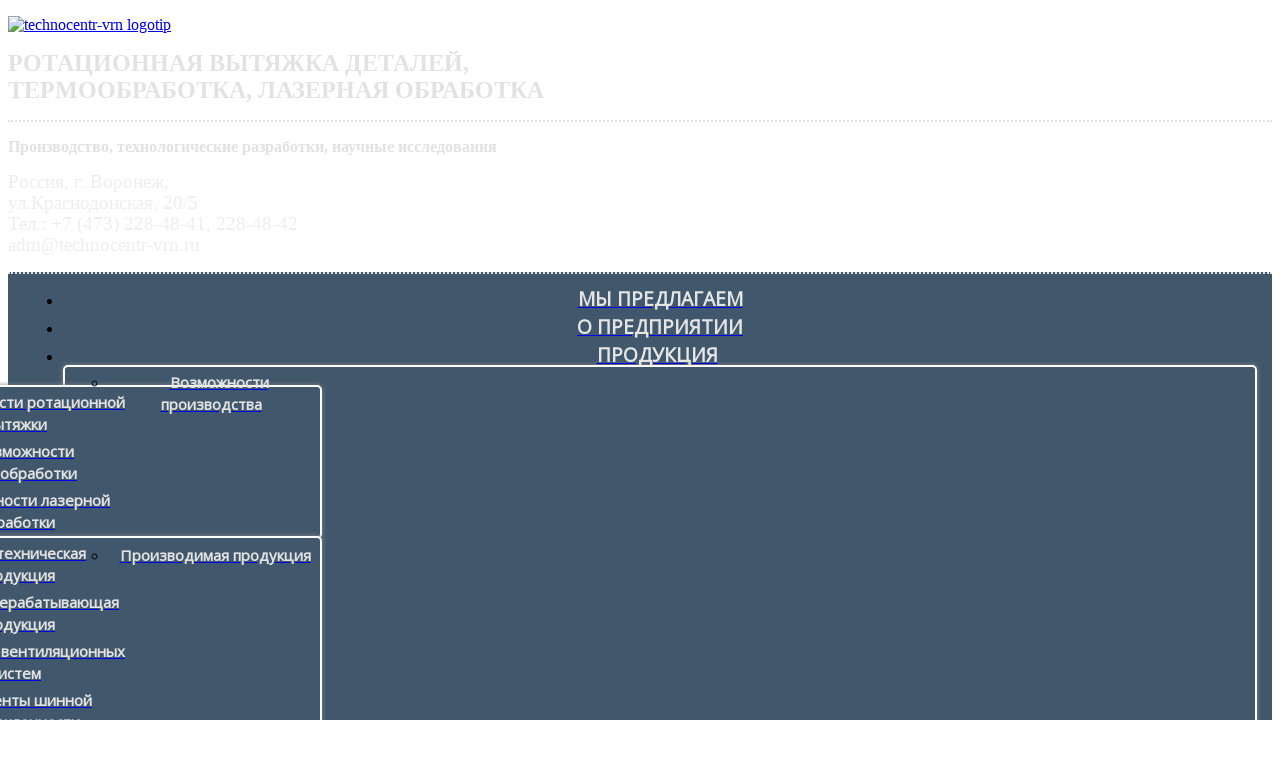

--- FILE ---
content_type: text/html; charset=utf-8
request_url: https://technocentr-vrn.ru/uslugi/lazerobrabotka-2/73-lazerobrabotka-1
body_size: 13704
content:

<!DOCTYPE html>
<html xmlns="https://www.w3.org/1999/xhtml" xml:lang="ru-ru" lang="ru-ru" dir="ltr" >
<head>
	<base href="https://technocentr-vrn.ru/uslugi/lazerobrabotka-2/73-lazerobrabotka-1" />
	<meta http-equiv="content-type" content="text/html; charset=utf-8" />
	<meta name="author" content="Super User" />
	<meta name="viewport" content="width=device-width, initial-scale=1.0" />
	<meta name="description" content="Научно-производственное предприятие «Технологический центр» г. Воронеж. Технологические разработки, научные исследования ротационной вытяжки деталей из сталей и цветных сплавов." />
	<meta name="generator" content="Joomla! - Open Source Content Management" />
	<title>Лазерная обработка</title>
	<link href="/templates/technocentr-vrn/favicon.ico" rel="shortcut icon" type="image/vnd.microsoft.icon" />
	<link href="/plugins/system/maximenuckmobile/themes/prototype/maximenuckmobile.css" rel="stylesheet" type="text/css" />
	<link href="/plugins/system/jce/css/content.css?aa754b1f19c7df490be4b958cf085e7c" rel="stylesheet" type="text/css" />
	<link href="/media/mod_pwebcontact/css/bootstrap.css" rel="stylesheet" type="text/css" />
	<link href="/media/mod_pwebcontact/css/icomoon.css" rel="stylesheet" type="text/css" />
	<link href="/media/mod_pwebcontact/css/layout.css" rel="stylesheet" type="text/css" />
	<link href="/media/mod_pwebcontact/css/animations.css" rel="stylesheet" type="text/css" />
	<link href="/media/mod_pwebcontact/css/uploader.css" rel="stylesheet" type="text/css" />
	<link href="/media/mod_pwebcontact/css/background/white.css" rel="stylesheet" type="text/css" />
	<link href="/media/mod_pwebcontact/css/form/blue.css" rel="stylesheet" type="text/css" />
	<link href="/media/mod_pwebcontact/css/toggler/blue.css" rel="stylesheet" type="text/css" />
	<link href="/modules/mod_pagescrollbuttons/libraries/styles/default.css" rel="stylesheet" type="text/css" />
	<link href="https://fonts.googleapis.com/css?family=Open+Sans" rel="stylesheet" type="text/css" />
	<link href="/modules/mod_maximenuck/themes/theme4/css/maximenuck.php?monid=menu-gl-verhn" rel="stylesheet" type="text/css" />
	<link href="/modules/mod_maximenuck/assets/maximenuresponsiveck.css" rel="stylesheet" type="text/css" />
	<style type="text/css">
.mobilebarmaximenuck { display: none; }
	@media only screen and (max-width:820px){
    #menu-gl-verhn { display: none !important; }
    .mobilebarmaximenuck { display: block; }
	.hidemenumobileck {display: none !important;}
    body { padding-top: 40px !important; } }#pwebcontact96{left:20px}#pwebcontact96_toggler{background-image:none;background-color:#892390;border-color:#892390;font-size:18px;width:164px;height:28px}#pwebcontact96_box,#pwebcontact96_form label,#pwebcontact96_form input,#pwebcontact96_form textarea,#pwebcontact96_form select,#pwebcontact96_form button,#pwebcontact96_form .btn{font-size:16px}#pwebcontact96_form .pweb-msg .pweb-success{color:#892390}#pwebcontact96_container a,#pwebcontact96_container a:hover,#pwebcontact96_container .pweb-button-close{color:#892390 !important}#pwebcontact96_form input.pweb-input,#pwebcontact96_form select,#pwebcontact96_form textarea{border-color:#892390}#pwebcontact96_form input.pweb-input:focus,#pwebcontact96_form select:focus,#pwebcontact96_form textarea:focus{border-color:#892390 !important}#pwebcontact96_form button,#pwebcontact96_form .btn{background-image:none;background-color:#892390;border-color:#892390}.pweb-bg-white.ui-effects-transfer.pweb-genie.pwebcontact96-genie{animation-duration:400ms;-o-animation-duration:400ms;-ms-animation-duration:400ms;-moz-animation-duration:400ms;-webkit-animation-duration:400ms}#pwebcontact96_box{margin-bottom:600px !important}#pwebcontact97{left:212px}#pwebcontact97_toggler{background-image:none;background-color:#892390;border-color:#892390;font-size:18px;width:110px;height:28px}#pwebcontact97_box,#pwebcontact97_form label,#pwebcontact97_form input,#pwebcontact97_form textarea,#pwebcontact97_form select,#pwebcontact97_form button,#pwebcontact97_form .btn{font-size:16px}#pwebcontact97_form .pweb-msg .pweb-success{color:#892390}#pwebcontact97_container a,#pwebcontact97_container a:hover,#pwebcontact97_container .pweb-button-close{color:#892390 !important}#pwebcontact97_form input.pweb-input,#pwebcontact97_form select,#pwebcontact97_form textarea{border-color:#892390}#pwebcontact97_form input.pweb-input:focus,#pwebcontact97_form select:focus,#pwebcontact97_form textarea:focus{border-color:#892390 !important}#pwebcontact97_form button,#pwebcontact97_form .btn{background-image:none;background-color:#892390;border-color:#892390}.pweb-bg-white.ui-effects-transfer.pweb-genie.pwebcontact97-genie{animation-duration:400ms;-o-animation-duration:400ms;-ms-animation-duration:400ms;-moz-animation-duration:400ms;-webkit-animation-duration:400ms}#pwebcontact97_box{margin-bottom:600px !important}			div.modpagescrollbtns.scrollbtnscontainer {
				position:fixed;
				text-decoration:none;
				background-size:100%;
				cursor:pointer;
				display:block;
				z-index:999999;
				min-width: 120px;
				min-height: 40px;
			}
		
			.modpagecrollbtns.gobottom {
				bottom:110px;
				left:20px;
				position:fixed;
				background-color:#999999;
				color:#ffffff;
			}
		
			.modpagecrollbtns.backtop {
				bottom:130px;
				left:20px;
				position:fixed;
				background-color:#999999;
				color:#ffffff;
			}div#menu-gl-verhn li > a, div#menu-gl-verhn li > span { font-family: 'Open Sans';}
div#menu-gl-verhn.maximenuckh ul.maximenuck div.maxidrop-main, div#menu-gl-verhn.maximenuckh ul.maximenuck li div.maxidrop-main { width: 260px; } 
div#menu-gl-verhn.maximenuckh ul.maximenuck div.floatck, div#menu-gl-verhn.maximenuckh ul.maximenuck li.maximenuck div.floatck { margin-top: -3px; } 
div#menu-gl-verhn.maximenuckh ul.maximenuck li.maximenuck div.floatck div.floatck { margin-left: -240px; } 
div#menu-gl-verhn.maximenuckh ul.maximenuck li.maximenuck div.floatck div.floatck { margin-top: -30px; } 
div#menu-gl-verhn.maximenuckh ul.maximenuck li.maximenuck.level1.parent > a:after, div#menu-gl-verhn.maximenuckh ul.maximenuck li.maximenuck.level1.parent > span.separator:after { border-top-color: #e5e5e5;color: #e5e5e5;display:block;position:absolute;margin-top: 0px;margin-right: 0px;} 
div#menu-gl-verhn.maximenuckh ul.maximenuck li.maximenuck.level1.parent:hover > a:after, div#menu-gl-verhn.maximenuckh ul.maximenuck li.maximenuck.level1.parent:hover > span.separator:after { border-top-color: #ffffff;color: #ffffff;} 
div#menu-gl-verhn.maximenuckh ul.maximenuck li.maximenuck.level1 li.maximenuck.parent > a:after, div#menu-gl-verhn.maximenuckh ul.maximenuck li.maximenuck.level1 li.maximenuck.parent > span.separator:after,
	div#menu-gl-verhn .maxipushdownck li.maximenuck.parent > a:after, div#menu-gl-verhn .maxipushdownck li.maximenuck.parent > span.separator:after { border-left-color: #E2E2E2;color: #E2E2E2;} 
div#menu-gl-verhn.maximenuckh ul.maximenuck li.maximenuck.level1 li.maximenuck.parent:hover > a:after, div#menu-gl-verhn.maximenuckh ul.maximenuck li.maximenuck.level1 li.maximenuck.parent:hover > span.separator:after,
	div#menu-gl-verhn .maxipushdownck li.maximenuck.parent:hover > a:after, div#menu-gl-verhn .maxipushdownck li.maximenuck.parent:hover > span.separator:after { border-color: transparent transparent transparent #41576C;color: #41576C;} 
div#menu-gl-verhn.maximenuckh ul.maximenuck { padding-top: 10px;padding-bottom: 10px;background: #41576C;background-color: #41576C;border-top: #e5e5e5 2px dotted ;text-align: center; } 
div#menu-gl-verhn.maximenuckh ul.maximenuck li.maximenuck.level1, div#menu-gl-verhn.maximenuckh ul.maximenuck li.maximenuck.level1.parent { margin-top: 1px;margin-right: 15px;margin-bottom: 1px;margin-left: 15px;-moz-border-radius: 3px 3px 3px 3px;-webkit-border-radius: 3px 3px 3px 3px;border-radius: 3px 3px 3px 3px; } 
div#menu-gl-verhn.maximenuckh ul.maximenuck li.maximenuck.level1 > a, div#menu-gl-verhn.maximenuckh ul.maximenuck li.maximenuck.level1 > span.separator { padding-top: 4px;padding-right: 12px;padding-bottom: 4px;padding-left: 12px; } 
div#menu-gl-verhn.maximenuckh ul.maximenuck li.maximenuck.level1 > a span.titreck, div#menu-gl-verhn.maximenuckh ul.maximenuck li.maximenuck.level1 > span.separator span.titreck { color: #e5e5e5;font-size: 1.2em;font-weight: bold;text-transform: uppercase; } 
div#menu-gl-verhn.maximenuckh ul.maximenuck li.maximenuck.level1:hover > a span.titreck, div#menu-gl-verhn.maximenuckh ul.maximenuck li.maximenuck.level1:hover > span.separator span.titreck { color: #ffffff; } 
div#menu-gl-verhn.maximenuckh ul.maximenuck li.maximenuck.level1.active { background: rgba(226,226,226,0.8);background-color: rgba(226,226,226,0.8);background-image: url("/modules/mod_maximenuck/assets/svggradient/menu-gl-verhnlevel1itemactivestyles-gradient.svg");background: -moz-linear-gradient(top,  rgba(226,226,226,0.8) 0%, rgba(65,87,108,0.8) 100%);background: -webkit-gradient(linear, left top, left bottom, color-stop(0%,rgba(226,226,226,0.8)), color-stop(100%,rgba(65,87,108,0.8))); background: -webkit-linear-gradient(top,  rgba(226,226,226,0.8) 0%,rgba(65,87,108,0.8) 100%);background: -o-linear-gradient(top,  rgba(226,226,226,0.8) 0%,rgba(65,87,108,0.8) 100%);background: -ms-linear-gradient(top,  rgba(226,226,226,0.8) 0%,rgba(65,87,108,0.8) 100%);background: linear-gradient(top,  rgba(226,226,226,0.8) 0%,rgba(65,87,108,0.8) 100%);  } 
div#menu-gl-verhn.maximenuckh ul.maximenuck li.maximenuck.level1.active > a, div#menu-gl-verhn.maximenuckh ul.maximenuck li.maximenuck.level1.active > span.separator {  } 
div#menu-gl-verhn.maximenuckh ul.maximenuck li.maximenuck.level1.active > a span.titreck, div#menu-gl-verhn.maximenuckh ul.maximenuck li.maximenuck.level1.active > span.separator span.titreck { color: #ffffff; } 
div#menu-gl-verhn.maximenuckh ul.maximenuck li.maximenuck.level1.parent {  } 
div#menu-gl-verhn.maximenuckh ul.maximenuck li.maximenuck.level1.parent > a, div#menu-gl-verhn.maximenuckh ul.maximenuck li.maximenuck.level1.parent > span.separator { padding-right: 18px; } 
div#menu-gl-verhn.maximenuckh ul.maximenuck li.maximenuck div.floatck, div#menu-gl-verhn.maximenuckh ul.maximenuck li.maximenuck div.floatck div.floatck,
div#menu-gl-verhn .maxipushdownck div.floatck { background: #41576C;background-color: #41576C;-moz-border-radius: 5px 5px 5px 5px;-webkit-border-radius: 5px 5px 5px 5px;border-radius: 5px 5px 5px 5px;-moz-box-shadow: 0px 0px 5px 0px #888888;-webkit-box-shadow: 0px 0px 5px 0px #888888;box-shadow: 0px 0px 5px 0px #888888;border-top: #FFFFFF 2px solid ;border-right: #FFFFFF 2px solid ;border-bottom: #FFFFFF 2px solid ;border-left: #FFFFFF 2px solid ; } 
div#menu-gl-verhn.maximenuckh ul.maximenuck li.maximenuck.level1 li.maximenuck:not(.headingck), div#menu-gl-verhn li.maximenuck.maximenuflatlistck:not(.level1):not(.headingck),
div#menu-gl-verhn .maxipushdownck li.maximenuck:not(.headingck) { margin-top: 3px;margin-right: 3px;margin-bottom: 3px;margin-left: 3px;-moz-border-radius: 4px 4px 4px 4px;-webkit-border-radius: 4px 4px 4px 4px;border-radius: 4px 4px 4px 4px;border-top: transparent 1px solid ;border-bottom: transparent 1px solid ; } 
div#menu-gl-verhn.maximenuckh ul.maximenuck li.maximenuck.level1 li.maximenuck:not(.headingck) > a, div#menu-gl-verhn li.maximenuck.maximenuflatlistck:not(.level1):not(.headingck) > a,
div#menu-gl-verhn .maxipushdownck li.maximenuck:not(.headingck) > a, ndiv#menu-gl-verhn.maximenuckh ul.maximenuck li.maximenuck.level1 li.maximenuck:not(.headingck) > span.separator, div#menu-gl-verhn li.maximenuck.maximenuflatlistck:not(.level1):not(.headingck) > span.separator,
div#menu-gl-verhn .maxipushdownck li.maximenuck:not(.headingck) > span.separator { padding-top: 4px;padding-right: 8px;padding-bottom: 4px;padding-left: 8px; } 
div#menu-gl-verhn.maximenuckh ul.maximenuck li.maximenuck.level1 li.maximenuck > a span.titreck, div#menu-gl-verhn.maximenuckh ul.maximenuck li.maximenuck.level1 li.maximenuck > span.separator span.titreck, div#menu-gl-verhn li.maximenuck.maximenuflatlistck:not(.level1) span.titreck,
div#menu-gl-verhn .maxipushdownck li.maximenuck > a span.titreck, div#menu-gl-verhn .maxipushdownck li.maximenuck > span.separator span.titreck { color: #E2E2E2;font-size: 15px;font-weight: bold; } 
div#menu-gl-verhn.maximenuckh ul.maximenuck li.maximenuck.level1 li.maximenuck > a span.descck, div#menu-gl-verhn.maximenuckh ul.maximenuck li.maximenuck.level1 li.maximenuck > span.separator span.descck, div#menu-gl-verhn li.maximenuck.maximenuflatlistck:not(.level1) span.descck,
div#menu-gl-verhn .maxipushdownck li.maximenuck > a span.descck, div#menu-gl-verhn .maxipushdownck li.maximenuck > span.separator span.descck { font-size: 10px; } 
div#menu-gl-verhn ul.maximenuck li.maximenuck.level1 li.maximenuck:not(.headingck):hover, div#menu-gl-verhn li.maximenuck.maximenuflatlistck:hover:not(.level1):not(.headingck):hover,
div#menu-gl-verhn .maxipushdownck li.maximenuck:not(.headingck):hover { background: #E2E2E2;background-color: #E2E2E2; } 
div#menu-gl-verhn ul.maximenuck li.maximenuck.level1 li.maximenuck:not(.headingck):hover > a, div#menu-gl-verhn li.maximenuck.maximenuflatlistck:hover:not(.level1):not(.headingck):hover > a,
div#menu-gl-verhn .maxipushdownck li.maximenuck:not(.headingck):hover > a, div#menu-gl-verhn ul.maximenuck li.maximenuck.level1 li.maximenuck:not(.headingck):hover > span.separator, div#menu-gl-verhn li.maximenuck.maximenuflatlistck:hover:not(.level1):not(.headingck):hover > span.separator,
div#menu-gl-verhn .maxipushdownck li.maximenuck:not(.headingck):hover > span.separator {  } 
div#menu-gl-verhn.maximenuckh ul.maximenuck li.maximenuck.level1 li.maximenuck:hover > a span.titreck, div#menu-gl-verhn.maximenuckh ul.maximenuck li.maximenuck.level1 li.maximenuck:hover > span.separator span.titreck, div#menu-gl-verhn li.maximenuck.maximenuflatlistck:hover:not(.level1) span.titreck,
div#menu-gl-verhn .maxipushdownck li.maximenuck:hover > a span.titreck, div#menu-gl-verhn .maxipushdownck li.maximenuck:hover > span.separator span.titreck { color: #41576C; } 
div#menu-gl-verhn.maximenuckh ul.maximenuck li.maximenuck.level1 li.maximenuck.active:not(.headingck),
	div#menu-gl-verhn .maxipushdownck li.maximenuck.active:not(.headingck) { background: #E2E2E2;background-color: #E2E2E2; } 
div#menu-gl-verhn.maximenuckh ul.maximenuck li.maximenuck.level1 li.maximenuck.active:not(.headingck) > a,
	div#menu-gl-verhn .maxipushdownck li.maximenuck.active:not(.headingck) > a, div#menu-gl-verhn.maximenuckh ul.maximenuck li.maximenuck.level1 li.maximenuck.active:not(.headingck) > span.separator,
	div#menu-gl-verhn .maxipushdownck li.maximenuck.active:not(.headingck) > span.separator {  } 
div#menu-gl-verhn.maximenuckh ul.maximenuck li.maximenuck.level1 li.maximenuck.active > a span.titreck, div#menu-gl-verhn.maximenuckh ul.maximenuck li.maximenuck.level1 li.maximenuck.active > span.separator span.titreck,
	div#menu-gl-verhn .maxipushdownck li.maximenuck.active > a span.titreck, div#menu-gl-verhn .maxipushdownck li.maximenuck.active > span.separator span.titreck { color: #41576C; } div#menu-gl-verhn.maximenufixed {
        position: fixed !important;
        left: 0 !important;
        top: 0 !important;
        right: 0 !important;
        z-index: 1000 !important;
		margin: 0 auto;
		width: 100%;
		
    }div#menu-gl-verhn.maximenufixed ul.maximenuck {
            top: 0 !important;
        }@media screen and (max-width: 820px) {div#menu-gl-verhn ul.maximenuck li.maximenuck.nomobileck, div#menu-gl-verhn .maxipushdownck ul.maximenuck2 li.maximenuck.nomobileck { display: none !important; }}@media screen and (min-width: 821px) {div#menu-gl-verhn ul.maximenuck li.maximenuck.nodesktopck, div#menu-gl-verhn .maxipushdownck ul.maximenuck2 li.maximenuck.nodesktopck { display: none !important; }}
	</style>
	<script type="application/json" class="joomla-script-options new">{"csrf.token":"37a6ad95d0765fdc1571dcf1dbf2f510","system.paths":{"root":"","base":""},"joomla.jtext":{"MOD_PWEBCONTACT_UPLOADING":"Uploading...","MOD_PWEBCONTACT_UPLOAD_ERR":"Upload error","MOD_PWEBCONTACT_UPLOAD_BYTES_ERR":"Uploaded bytes exceed file size","MOD_PWEBCONTACT_UPLOAD_LIMIT_ERR":"Maximum number of files exceeded","MOD_PWEBCONTACT_UPLOAD_TYPE_ERR":"File type not allowed","MOD_PWEBCONTACT_UPLOAD_SIZE_ERR":"File is too large","MOD_PWEBCONTACT_INIT":"Initializing form...","MOD_PWEBCONTACT_SENDING":"Sending...","MOD_PWEBCONTACT_SEND_ERR":"Wait a few seconds before sending next message","MOD_PWEBCONTACT_REQUEST_ERR":"Request error: ","MOD_PWEBCONTACT_COOKIES_ERR":"Enable cookies and refresh page to use this form"}}</script>
	<script src="/media/jui/js/jquery.min.js?89e1777e922705a83dfe82c9c5e65b66" type="text/javascript"></script>
	<script src="/media/jui/js/jquery-noconflict.js?89e1777e922705a83dfe82c9c5e65b66" type="text/javascript"></script>
	<script src="/media/jui/js/jquery-migrate.min.js?89e1777e922705a83dfe82c9c5e65b66" type="text/javascript"></script>
	<script src="/media/system/js/caption.js?89e1777e922705a83dfe82c9c5e65b66" type="text/javascript"></script>
	<script src="/media/jui/js/bootstrap.min.js?89e1777e922705a83dfe82c9c5e65b66" type="text/javascript"></script>
	<script src="/media/system/js/core.js?89e1777e922705a83dfe82c9c5e65b66" type="text/javascript"></script>
	<script src="/plugins/system/maximenuckmobile/assets/maximenuckmobile.js" type="text/javascript"></script>
	<script src="/media/jui/js/jquery.ui.core.min.js?89e1777e922705a83dfe82c9c5e65b66" type="text/javascript"></script>
	<script src="/media/mod_pwebcontact/js/jquery.fileupload-bundle.min.js" type="text/javascript"></script>
	<script src="/media/mod_pwebcontact/js/jquery.ui.effects.min.js" type="text/javascript"></script>
	<script src="/media/mod_pwebcontact/js/jquery.validate.min.js" type="text/javascript"></script>
	<script src="/media/mod_pwebcontact/js/jquery.pwebcontact.min.js" type="text/javascript"></script>
	<script src="https://www.google.com/recaptcha/api.js?hl=ru&render=explicit" type="text/javascript"></script>
	<script src="/modules/mod_pagescrollbuttons/libraries/jquery/jquery.noconflict.js" type="text/javascript"></script>
	<script src="/modules/mod_maximenuck/assets/maximenuck.js" type="text/javascript"></script>
	<script type="text/javascript">
jQuery(window).on('load',  function() {
				new JCaption('img.caption');
			});jQuery(document).ready(function($){
                    $('#menu-gl-verhn').MobileMaxiMenu({usemodules : 0,container : 'topfixed',showdesc : 0,showlogo : 1,useimages : 0,menuid : 'menu-gl-verhn',showmobilemenutext : 'custom',mobilemenutext : 'МЕНЮ ПРЕДПРИЯТИЯ',mobilebackbuttontext : 'Back',displaytype : 'flat',menubarbuttoncontent : '',topbarbuttoncontent : '',uriroot : '',displayeffect : 'topfixed',menuwidth : '300',openedonactiveitem : '0'});});jQuery(function($){ initTooltips(); $("body").on("subform-row-add", initTooltips); function initTooltips (event, container) { container = container || document;$(container).find(".hasTooltip").tooltip({"html": true,"container": "body"});} });jQuery(document).ready(function($){$(window).load(function(){var grecaptchaId=grecaptcha.render("pwebcontact96_captcha",{sitekey:"6LcPnAoTAAAAAELHJ46n697mYqOKzC_kyvhmmu5s",theme:"light","expired-callback":function(){pwebContact96.captchaExpired()}});$("#pwebcontact96_captcha").data("grecaptchaId",grecaptchaId)})});jQuery(function($) {
				// Manage scrolling by default for anchors
				$('a[href^=#]').on('click', function(){
					var anchorTarget = $(this).attr('href');
					var elementTarget = $(anchorTarget);
					if(elementTarget.length) {
						$('html, body').animate({
							scrollTop: elementTarget.offset().top
						}, 500);
					}
				});
		});			jQuery(function($) {
				// Long press timeout
				var longPressTimeout;
				
				// Long press interval
				var longPressInterval;
				
				// how many milliseconds is a long press?
			    var longpress = 300;
			    
			    // The increment value for the hold scrolling
			    var increment = 5;
			    
			    // holds the start time
			    var start;
	
			    $( ".modpagecrollbtns.gobottom, .modpagecrollbtns.backtop" ).on( 'mousedown touchstart', function( jqEvent ) {
			        start = new Date().getTime();
			        jqEvent.preventDefault();
			        jqEvent.stopPropagation();
			        
			        // Additional sign
			        if($(this).hasClass('backtop')) {
			        	increment = -Math.abs(increment);
			        } else {
			        	increment = Math.abs(increment);
			        }
			        
			        // Long press detected, interval auto scrolling
			        longPressTimeout = setTimeout(function(){
			        	longPressInterval = setInterval(function(){
			        		var currentScrollPosition = $(window).scrollTop();
			        		$(window).scrollTop(parseInt(currentScrollPosition + increment));
			        	}, 1);
			        }, longpress);
			    } );
	
			    $( ".modpagecrollbtns.gobottom, .modpagecrollbtns.backtop" ).on( 'mouseleave', function( e ) {
			        start = 0;
			    } );
	
			    $( ".modpagecrollbtns.gobottom, .modpagecrollbtns.backtop" ).on( 'mouseup touchend', function( jqEvent ) {
			      	jqEvent.preventDefault();
			        jqEvent.stopPropagation();
			        
			    	// If a short press is detected, go to end scrolling value for the page
			        if ( new Date().getTime() <= ( start + longpress )  ) {
			        	// Scroll to top
			        	if($(this).hasClass('backtop')) {
			        		$('html, body').animate({
			        			scrollTop: 0
			        		}, 500);
			        	} else {
			        		// Scroll to end
			        		$('html, body').animate({
			        			scrollTop: document.body.scrollHeight || document.documentElement.scrollHeight
			        		}, 500);
			        	}
			        }
			        
			        // Clear timeout if it has been started
		        	if(longPressTimeout) {
		        		clearTimeout(longPressTimeout);
		        	}
		        	
		        	// Clear interval if it has been started
		        	if(longPressInterval) {
		        		clearInterval(longPressInterval);
		        	}
			    });		
			});jQuery(document).ready(function(jQuery){jQuery('#menu-gl-verhn').DropdownMaxiMenu({fxtransition : 'linear',dureeIn : 0,dureeOut : 500,menuID : 'menu-gl-verhn',testoverflow : '0',orientation : 'horizontal',behavior : 'mouseover',opentype : 'open',fxdirection : 'normal',directionoffset1 : '30',directionoffset2 : '30',showactivesubitems : '0',ismobile : 0,menuposition : 'topfixed',effecttype : 'dropdown',topfixedeffect : '0',topfixedoffset : '',clickclose : '0',fxduration : 500});});
	</script>

		<meta name="viewport" content="width=device-width, initial-scale=1.0" />
		<link rel="preconnect" href="https://fonts.gstatic.com">
		<link href='https://fonts.googleapis.com/css2?family=Open+Sans&display=swap' rel='stylesheet' type='text/css'>
	<link href='https://fonts.googleapis.com/css2?family=Source+Sans+Pro&display=swap' rel='stylesheet' type='text/css'>
	<link href='https://fonts.googleapis.com/css2?family=Fira+Sans+Condensed&display=swap' rel='stylesheet' type='text/css'>
	<link href='https://fonts.googleapis.com/css2?family=Fira+Sans&display=swap' rel='stylesheet' type='text/css'>
	<link href='https://fonts.googleapis.com/css2?family=Cuprum&display=swap' rel='stylesheet' type='text/css'>
	<link href='https://fonts.googleapis.com/css2?family=Open+Sans&display=swap' rel='stylesheet' type='text/css'>
	<link href='https://fonts.googleapis.com/css2?family=Source+Sans+Pro&display=swap' rel='stylesheet' type='text/css'>
	<link href='https://fonts.googleapis.com/css2?family=Fira+Sans+Condensed&display=swap' rel='stylesheet' type='text/css'>
	<link href='https://fonts.googleapis.com/css2?family=Fira+Sans&display=swap' rel='stylesheet' type='text/css'>
	<link href='https://fonts.googleapis.com/css2?family=Source+Sans+Pro&display=swap' rel='stylesheet' type='text/css'>
	<link href='https://fonts.googleapis.com/css2?family=Fira+Sans+Condensed&display=swap' rel='stylesheet' type='text/css'>
			<link rel="stylesheet" href="/templates/technocentr-vrn/css/default.css" type="text/css" />
		<link rel="stylesheet" href="/templates/technocentr-vrn/css/template.css?ver=691960" type="text/css" />
	
	<link rel="stylesheet" href="/templates/technocentr-vrn/css/mobile.css?ver=691960" type="text/css" />

<!--[if lte IE 7]>
<style type="text/css">
#block24 ul.menu > li,#block4 ul.menu > li,#block5 ul.menu > li,#block17 ul.menu > li {
	display: inline !important;
	zoom: 1;
}
</style>
<![endif]-->

	<!--[if lt IE 9]>
		<script src="/media/jui/js/html5.js"></script>
	<![endif]--> 
	<link rel="stylesheet" href="/templates/technocentr-vrn/css/custom.css?ver=691960" type="text/css" />
</head>
<body class="com_content -body view-article no-layout no-task  itemid-179 pageid-73 ltr">
<div id="wrapper" class="tck-wrapper">
	<div class="inner  tck-container">

	

		<section id="row2"  class="tck-row">
		<div class="inner">
			<div class="flexiblecolumn " id="row2column1">
								<section id="blocks2"  class="tck-modules">
					<div class="inner n3">
															<div id="blocks2mod1" class="flexiblemodule ">
							<div class="inner " data-position="position-3">
													<div class="tck-module moduletable">
							<div class="tck-module-text">
					

<div class="custom"  >
	<p><a href="http://technocentr-vrn.ru"><img src="/images/oformlenie/technocentr-vrn_logotip.png" alt="technocentr-vrn logotip" width="950" height="180" style="margin-top: -15px;" /></a></p></div>
				</div>
		</div>
	
							</div>
						</div>
																		<div id="blocks2mod2" class="flexiblemodule ">
							<div class="inner " data-position="position-4">
													<div class="tck-module moduletable">
							<div class="tck-module-text">
					

<div class="custom"  >
	<p><span style="font-size: 18pt;"><strong><span style="color: #e2e2e2;">РОТАЦИОННАЯ ВЫТЯЖКА ДЕТАЛЕЙ, <br />ТЕРМООБРАБОТКА, ЛАЗЕРНАЯ ОБРАБОТКА</span></strong></span></p>
<div style="border-top-style: dotted; border-top-width: 2px; border-top-color: #e2e2e2;">
<p><strong><span style="color: #e2e2e2;">Производство, технологические разработки, научные исследования</span></strong></p>
</div></div>
				</div>
		</div>
	
							</div>
						</div>
																		<div id="blocks2mod3" class="flexiblemodule ">
							<div class="inner " data-position="position-5">
													<div class="tck-module moduletable">
							<div class="tck-module-text">
					

<div class="custom"  >
	<p style="color: #eeeeee; line-height: 1.3em;"><span style="font-size: 14pt;">Россия, г. Воронеж, <br />ул.Краснодонская, 20/5<br />Тел.: +7 (473) 228-48-41, 228-48-42<br />adm@technocentr-vrn.ru</span></p></div>
				</div>
		</div>
	
							</div>
						</div>
											</div>
				</section>
				
			</div>
		</div>
	</section>
	

		<section id="row11"  class="tck-row">
		<div class="inner">
			<div class="flexiblecolumn " id="row11column1">
								<nav id="block24">
					<div class="inner " data-position="position-31">
								<div class="tck-module moduletable">
							<div class="tck-module-text">
					
			<!--[if lte IE 7]>
			<link href="/modules/mod_maximenuck/themes/theme4/css/ie7.css" rel="stylesheet" type="text/css" />
			<![endif]--><!-- debut Maximenu CK, par cedric keiflin -->
	<div class="maximenuckh ltr" id="menu-gl-verhn" style="z-index:10;">
        <div class="maxiroundedleft"></div>
        <div class="maxiroundedcenter">
            <ul class=" maximenuck">
												<li data-level="1" class="maximenuck item101 first level1 " style="z-index : 12000;" ><a  data-hover="Мы предлагаем" class="maximenuck " href="/"><span class="titreck"  data-hover="Мы предлагаем">Мы предлагаем</span></a>
		</li><li data-level="1" class="maximenuck item108 level1 " style="z-index : 11999;" ><a  data-hover="О предприятии" class="maximenuck " href="/o-predpriyatii"><span class="titreck"  data-hover="О предприятии">О предприятии</span></a>
		</li><li data-level="1" class="maximenuck item114 parent level1 " style="z-index : 11998;" ><a  data-hover="Продукция" class="maximenuck " href="/produktsiya"><span class="titreck"  data-hover="Продукция">Продукция</span></a>
	<div class="floatck" style=""><div class="maxidrop-top"><div class="maxidrop-top2"></div></div><div class="maxidrop-main" style=""><div class="maxidrop-main2"><div class="maximenuck2 first " >
	<ul class="maximenuck2"><li data-level="2" class="maximenuck item161 first parent level2 " style="z-index : 11997;" ><a  data-hover="Возможности производства" class="maximenuck " href="/produktsiya/vozmozhnosti-proizvodstva"><span class="titreck"  data-hover="Возможности производства">Возможности производства</span></a>
	<div class="floatck" style=""><div class="maxidrop-top"><div class="maxidrop-top2"></div></div><div class="maxidrop-main" style=""><div class="maxidrop-main2"><div class="maximenuck2 first " >
	<ul class="maximenuck2"><li data-level="3" class="maximenuck item176 first level3 " style="z-index : 11996;" ><a  data-hover="Возможности ротационной вытяжки" class="maximenuck " href="/produktsiya/vozmozhnosti-proizvodstva/vozmozhnosti-rotatsionnoj-vytyazhki"><span class="titreck"  data-hover="Возможности ротационной вытяжки">Возможности ротационной вытяжки</span></a>
		</li><li data-level="3" class="maximenuck item177 level3 " style="z-index : 11995;" ><a  data-hover="Возможности термообработки" class="maximenuck " href="/produktsiya/vozmozhnosti-proizvodstva/vozmozhnosti-termoobrabotki"><span class="titreck"  data-hover="Возможности термообработки">Возможности термообработки</span></a>
		</li><li data-level="3" class="maximenuck item178 last level3 " style="z-index : 11994;" ><a  data-hover="Возможности лазерной обработки" class="maximenuck " href="/produktsiya/vozmozhnosti-proizvodstva/vozmozhnosti-lazer"><span class="titreck"  data-hover="Возможности лазерной обработки">Возможности лазерной обработки</span></a>
	</li>
	</ul>
	<div class="clr"></div></div><div class="clr"></div></div></div><div class="maxidrop-bottom"><div class="maxidrop-bottom2"></div></div></div>
	</li><li data-level="2" class="maximenuck item160 parent level2 " style="z-index : 11993;" ><a  data-hover="Производимая продукция" class="maximenuck " href="/produktsiya/proizvodimaya-produktsiya"><span class="titreck"  data-hover="Производимая продукция">Производимая продукция</span></a>
	<div class="floatck" style=""><div class="maxidrop-top"><div class="maxidrop-top2"></div></div><div class="maxidrop-main" style=""><div class="maxidrop-main2"><div class="maximenuck2 first " >
	<ul class="maximenuck2"><li data-level="3" class="maximenuck item115 first level3 " style="z-index : 11992;" ><a  data-hover="Авиатехническая продукция" class="maximenuck " href="/produktsiya/proizvodimaya-produktsiya/aviatekhnicheskaya"><span class="titreck"  data-hover="Авиатехническая продукция">Авиатехническая продукция</span></a>
		</li><li data-level="3" class="maximenuck item116 level3 " style="z-index : 11991;" ><a  data-hover="Пищеперерабатывающая продукция" class="maximenuck " href="/produktsiya/proizvodimaya-produktsiya/pishchepererabatyvayushchaya"><span class="titreck"  data-hover="Пищеперерабатывающая продукция">Пищеперерабатывающая продукция</span></a>
		</li><li data-level="3" class="maximenuck item121 level3 " style="z-index : 11990;" ><a  data-hover="Элементы вентиляционных систем" class="maximenuck " href="/produktsiya/proizvodimaya-produktsiya/ventilyatsionnye-sistemy"><span class="titreck"  data-hover="Элементы вентиляционных систем">Элементы вентиляционных систем</span></a>
		</li><li data-level="3" class="maximenuck item123 level3 " style="z-index : 11989;" ><a  data-hover="Элементы шинной промышленности" class="maximenuck " href="/produktsiya/proizvodimaya-produktsiya/shinnaya-promyshlennost"><span class="titreck"  data-hover="Элементы шинной промышленности">Элементы шинной промышленности</span></a>
		</li><li data-level="3" class="maximenuck item117 level3 " style="z-index : 11988;" ><a  data-hover="Транспортная продукция" class="maximenuck " href="/produktsiya/proizvodimaya-produktsiya/transportnaya"><span class="titreck"  data-hover="Транспортная продукция">Транспортная продукция</span></a>
		</li><li data-level="3" class="maximenuck item122 level3 " style="z-index : 11987;" ><a  data-hover="Декоративные костровые очаги" class="maximenuck " href="/produktsiya/proizvodimaya-produktsiya/dekorativnye-ochagi"><span class="titreck"  data-hover="Декоративные костровые очаги">Декоративные костровые очаги</span></a>
		</li><li data-level="3" class="maximenuck item164 level3 " style="z-index : 11986;" ><a  data-hover="Изделия различного назначения" class="maximenuck " href="/produktsiya/proizvodimaya-produktsiya/izdeliya-razlichnogo-naznacheniya"><span class="titreck"  data-hover="Изделия различного назначения">Изделия различного назначения</span></a>
		</li><li data-level="3" class="maximenuck item167 level3 " style="z-index : 11985;" ><a  data-hover="Ёмкостные изделия" class="maximenuck " href="/produktsiya/proizvodimaya-produktsiya/jomkosti"><span class="titreck"  data-hover="Ёмкостные изделия">Ёмкостные изделия</span></a>
		</li><li data-level="3" class="maximenuck item168 level3 " style="z-index : 11984;" ><a  data-hover="Конусообразные изделия" class="maximenuck " href="/produktsiya/proizvodimaya-produktsiya/jomkosti-2"><span class="titreck"  data-hover="Конусообразные изделия">Конусообразные изделия</span></a>
		</li><li data-level="3" class="maximenuck item169 level3 " style="z-index : 11983;" ><a  data-hover="Сферообразные изделия" class="maximenuck " href="/produktsiya/proizvodimaya-produktsiya/jomkosti-3"><span class="titreck"  data-hover="Сферообразные изделия">Сферообразные изделия</span></a>
		</li><li data-level="3" class="maximenuck item170 level3 " style="z-index : 11982;" ><a  data-hover="Цилиндрообразные изделия" class="maximenuck " href="/produktsiya/proizvodimaya-produktsiya/jomkosti-4"><span class="titreck"  data-hover="Цилиндрообразные изделия">Цилиндрообразные изделия</span></a>
		</li><li data-level="3" class="maximenuck item171 level3 " style="z-index : 11981;" ><a  data-hover="Ступенчатые изделия" class="maximenuck " href="/produktsiya/proizvodimaya-produktsiya/jomkosti-5"><span class="titreck"  data-hover="Ступенчатые изделия">Ступенчатые изделия</span></a>
		</li><li data-level="3" class="maximenuck item172 level3 " style="z-index : 11980;" ><a  data-hover="Тороидальное изделие" class="maximenuck " href="/produktsiya/proizvodimaya-produktsiya/jomkosti-6"><span class="titreck"  data-hover="Тороидальное изделие">Тороидальное изделие</span></a>
		</li><li data-level="3" class="maximenuck item173 last level3 " style="z-index : 11979;" ><a  data-hover="Сложнообразующие изделия" class="maximenuck " href="/produktsiya/proizvodimaya-produktsiya/jomkosti-7"><span class="titreck"  data-hover="Сложнообразующие изделия">Сложнообразующие изделия</span></a>
	</li>
	</ul>
	<div class="clr"></div></div><div class="clr"></div></div></div><div class="maxidrop-bottom"><div class="maxidrop-bottom2"></div></div></div>
	</li><li data-level="2" class="maximenuck item162 last level2 " style="z-index : 11978;" ><a  data-hover="Заказ изготовления новых видов продукции" class="maximenuck " href="/produktsiya/zakaz-izgotovleniya-novykh-vidov-produktsii"><span class="titreck"  data-hover="Заказ изготовления новых видов продукции">Заказ изготовления новых видов продукции</span></a>
	</li>
	</ul>
	<div class="clr"></div></div><div class="clr"></div></div></div><div class="maxidrop-bottom"><div class="maxidrop-bottom2"></div></div></div>
	</li><li data-level="1" class="maximenuck item146 active parent level1 " style="z-index : 11977;" ><a  data-hover="Услуги, разработка" class="maximenuck " href="/uslugi"><span class="titreck"  data-hover="Услуги, разработка">Услуги, разработка</span></a>
	<div class="floatck" style=""><div class="maxidrop-top"><div class="maxidrop-top2"></div></div><div class="maxidrop-main" style=""><div class="maxidrop-main2"><div class="maximenuck2 first " >
	<ul class="maximenuck2"><li data-level="2" class="maximenuck item147 first level2 " style="z-index : 11976;" ><a  data-hover="Разработка технологических процессов" class="maximenuck " href="/uslugi/razrabotka-tekhnologicheskikh-protsessov"><span class="titreck"  data-hover="Разработка технологических процессов">Разработка технологических процессов</span></a>
		</li><li data-level="2" class="maximenuck item148 level2 " style="z-index : 11975;" ><a  data-hover="Разработка специализированного программного обеспечения" class="maximenuck " href="/uslugi/razrabotka-spetsializirovannogo-programmnogo-obespecheniya"><span class="titreck"  data-hover="Разработка специализированного программного обеспечения">Разработка специализированного программного обеспечения</span></a>
		</li><li data-level="2" class="maximenuck item149 level2 " style="z-index : 11974;" ><a  data-hover="Проектные работы" class="maximenuck " href="/uslugi/proektnye-raboty"><span class="titreck"  data-hover="Проектные работы">Проектные работы</span></a>
		</li><li data-level="2" class="maximenuck item150 level2 " style="z-index : 11973;" ><a  data-hover="Научно-исследовательские работы" class="maximenuck " href="/uslugi/nauchno-issledovatelskie-raboty"><span class="titreck"  data-hover="Научно-исследовательские работы">Научно-исследовательские работы</span></a>
		</li><li data-level="2" class="maximenuck item151 level2 " style="z-index : 11972;" ><a  data-hover="Инжиниринговые услуги" class="maximenuck " href="/uslugi/inzhiniringovye-uslugi"><span class="titreck"  data-hover="Инжиниринговые услуги">Инжиниринговые услуги</span></a>
		</li><li data-level="2" class="maximenuck item152 level2 " style="z-index : 11971;" ><a  data-hover="Термическая обработка" class="maximenuck " href="/uslugi/podbor-i-postavka-oborudovaniya"><span class="titreck"  data-hover="Термическая обработка">Термическая обработка</span></a>
		</li><li data-level="2" class="maximenuck item179 current active level2 " style="z-index : 11970;" ><a  data-hover="Лазерная обработка" class="maximenuck " href="/uslugi/lazerobrabotka-2"><span class="titreck"  data-hover="Лазерная обработка">Лазерная обработка</span></a>
		</li><li data-level="2" class="maximenuck item180 last level2 " style="z-index : 11969;" ><a  data-hover="Подбор и поставка оборудования" class="maximenuck " href="/uslugi/podbor-oborudovaniya-1"><span class="titreck"  data-hover="Подбор и поставка оборудования">Подбор и поставка оборудования</span></a>
	</li>
	</ul>
	<div class="clr"></div></div><div class="clr"></div></div></div><div class="maxidrop-bottom"><div class="maxidrop-bottom2"></div></div></div>
	</li><li data-level="1" class="maximenuck item129 parent level1 " style="z-index : 11968;" ><a  data-hover="Справочник технолога" class="maximenuck " href="/spravochnik-tekhnologa"><span class="titreck"  data-hover="Справочник технолога">Справочник технолога</span></a>
	<div class="floatck" style=""><div class="maxidrop-top"><div class="maxidrop-top2"></div></div><div class="maxidrop-main" style=""><div class="maxidrop-main2"><div class="maximenuck2 first " >
	<ul class="maximenuck2"><li data-level="2" class="maximenuck item130 first level2 " style="z-index : 11967;" ><a  data-hover="История" class="maximenuck " href="/spravochnik-tekhnologa/istoriya"><span class="titreck"  data-hover="История">История</span></a>
		</li><li data-level="2" class="maximenuck item131 level2 " style="z-index : 11966;" ><a  data-hover="Технологии" class="maximenuck " href="/spravochnik-tekhnologa/tekhnologii"><span class="titreck"  data-hover="Технологии">Технологии</span></a>
		</li><li data-level="2" class="maximenuck item132 level2 " style="z-index : 11965;" ><a  data-hover="Стандарты" class="maximenuck " href="/spravochnik-tekhnologa/standarty"><span class="titreck"  data-hover="Стандарты">Стандарты</span></a>
		</li><li data-level="2" class="maximenuck item133 level2 " style="z-index : 11964;" ><a  data-hover="Материалы" class="maximenuck " href="/spravochnik-tekhnologa/materialy"><span class="titreck"  data-hover="Материалы">Материалы</span></a>
		</li><li data-level="2" class="maximenuck item134 level2 " style="z-index : 11963;" ><a  data-hover="Библиотека (ротационная вытяжка, прочность, пластичность)" class="maximenuck " href="/spravochnik-tekhnologa/biblioteka-rotatsionnaya-vytyazhka-prochnost-plastichnost"><span class="titreck"  data-hover="Библиотека (ротационная вытяжка, прочность, пластичность)">Библиотека (ротационная вытяжка, прочность, пластичность)</span></a>
		</li><li data-level="2" class="maximenuck item135 level2 " style="z-index : 11962;" ><a  data-hover="Список литературы по технологии ротационной вытяжки" class="maximenuck " href="/spravochnik-tekhnologa/spisok-literatury-po-tekhnologii-rotatsionnoj-vytyazhki"><span class="titreck"  data-hover="Список литературы по технологии ротационной вытяжки">Список литературы по технологии ротационной вытяжки</span></a>
		</li><li data-level="2" class="maximenuck item136 last level2 " style="z-index : 11961;" ><a  data-hover="Оборудование для ротационной вытяжки" class="maximenuck " href="/spravochnik-tekhnologa/oborudovanie-dlya-rotatsionnoj-vytyazhki"><span class="titreck"  data-hover="Оборудование для ротационной вытяжки">Оборудование для ротационной вытяжки</span></a>
	</li>
	</ul>
	<div class="clr"></div></div><div class="clr"></div></div></div><div class="maxidrop-bottom"><div class="maxidrop-bottom2"></div></div></div>
	</li><li data-level="1" class="maximenuck item137 last level1 " style="z-index : 11960;" ><a  data-hover="Контакты" class="maximenuck " href="/kontakty"><span class="titreck"  data-hover="Контакты">Контакты</span></a></li>            </ul>
        </div>
        <div class="maxiroundedright"></div>
        <div style="clear:both;"></div>
    </div>
    <!-- fin maximenuCK -->
				</div>
		</div>
	
					</div>
				</nav>
							</div>
		</div>
	</section>
	

	

		<section id="row4"  class="tck-row">
		<div class="inner">
			<div class="flexiblecolumn " id="row4column1">
								<nav id="block5">
					<div class="inner " data-position="position-9">
								<div class="tck-module moduletable">
							<div class="tck-module-text">
					<div aria-label="Breadcrumbs" role="navigation">
	<ul itemscope itemtype="https://schema.org/BreadcrumbList" class="breadcrumb">
					<li>
				Вы здесь: &#160;
			</li>
		
						<li itemprop="itemListElement" itemscope itemtype="https://schema.org/ListItem">
											<a itemprop="item" href="/" class="pathway"><span itemprop="name">Мы предлагаем</span></a>
					
											<span class="divider">
							//						</span>
										<meta itemprop="position" content="1">
				</li>
							<li itemprop="itemListElement" itemscope itemtype="https://schema.org/ListItem">
											<a itemprop="item" href="/uslugi" class="pathway"><span itemprop="name">Услуги, разработка</span></a>
					
											<span class="divider">
							//						</span>
										<meta itemprop="position" content="2">
				</li>
							<li itemprop="itemListElement" itemscope itemtype="https://schema.org/ListItem">
											<a itemprop="item" href="/uslugi/lazerobrabotka-2" class="pathway"><span itemprop="name">Лазерная обработка</span></a>
					
											<span class="divider">
							//						</span>
										<meta itemprop="position" content="3">
				</li>
							<li itemprop="itemListElement" itemscope itemtype="https://schema.org/ListItem" class="active">
					<span itemprop="name">
						Лазерная обработка					</span>
					<meta itemprop="position" content="4">
				</li>
				</ul>
</div>
				</div>
		</div>
	
					</div>
				</nav>
							</div>
		</div>
	</section>
	

	
	
	<div id="maincontent" class="maincontent noleft noright">
		<div class="inner clearfix">
						<div id="main" class="column main row-fluid">
				<div class="inner clearfix">
										<div id="maincenter" class="maincenter ">
						<div class="inner clearfix">
																									<div id="content" class="">
										<div class="inner clearfix">
											<div id="system-message-container">
	</div>

											<div class="tck-article item-page" itemscope itemtype="https://schema.org/Article">
	<meta itemprop="inLanguage" content="ru-RU" />
		<h1> ЛАЗЕРНАЯ ОБРАБОТКА </h1>
	
		
						
		
	
	
		
									<div itemprop="articleBody" class="tck-article-body">
		<div class="wf-columns wf-columns-stack-medium wf-columns-layout-3-1" data-wf-columns="1">
<div class="wf-column"><strong><a href="/index.php/o-predpriyatii">НПП «Технологический центр»</a>&nbsp;</strong>оказывает услуги по лазерной обработке сталей и цветных металлов.
<!-- START: Articles Anywhere --><div class="wf-columns wf-columns-stack-medium wf-columns-layout-2-1" data-wf-columns="1">
<div class="wf-column">
<p><strong>Лазерное оборудование (Oree Laser) НПП «Технологический центр» позволяет эффективно и надежно выполнять работы по резки, маркировки, пробивки отверстий в листовом металле различного типа (черная сталь, нержавеющая сталь, алюминий, оцинковка, латунь, титан и т.д.) с высокой точностью и качеством обработки по контуру.</strong> Фокусирующая оптическая система снабжена моторизованным приводом, что позволяет автоматически поддерживать положение фокуса режущей головы и обеспечивать высокое качество реза и прокола. Автоматическая система слежения за состоянием листа позволяет исключить негативные влияния кривизны и неровности листа на качество реза.</p>
<ul style="list-style-type: circle;"><li>Максимальные размеры листа, 3000x1500 мм   </li>
<li>Максимальный вес листа, 800 кг</li>
<li>Максимальная толщина резки черной стали, 14 мм</li>
<li>Точность позиционирования, 0,03 мм</li>
<li>Точность повторного позиционирования, 0,02 мм</li>
<li>Дискретность задания положения, 0,01 мм</li>
<li>Система поддержания фокуса моторизованная, автоматическая</li>
<li>Система слежения автоматическая (ёмкостная)</li>
</ul><p>Система управления CypCut (программное обеспечение) для лазерной резки включает в себя не только управление процессом лазерной резки, но и управление слоями, обработку изображений, настройку процесса резки, планировании траектории обработки, моделирование процесса резки, оптимизирует компоновку и ускоряет процесс обработки, повышает полезный коэффициент использования листа.</p>
</div>
<div class="wf-column">
<p style="text-align: center;"><img src="/images/Produkciya/Vozmojn_proizvodstva/Lazerobrabotka/Lazerobrabotka.jpg" alt="Termoobrabotka" width="600" height="600"></p>
</div>
</div>
<!-- END: Articles Anywhere -->
</div>
<div class="wf-column">
<p style="text-align: center;">&nbsp;</p>
</div>
</div> 	</div>

						
							</div>
										</div>
									</div>
																						</div>
					</div>
					
				</div>
			</div>
			<div class="clr"></div>
		</div>
	</div>

	

	

	

	

		<section id="row9"  class="tck-row">
		<div class="inner">
			<div class="flexiblecolumn valign-top" id="row9column1">
								<nav id="block17">
					<div class="inner " data-position="position-21">
								<div class="tck-module moduletable">
							<div class="tck-module-text">
					
<div class="modpagescrollbtns scrollbtnscontainer ">
		<div class="modpagecrollbtns backtop label">
		<span class="pagescrollbtn arrow-up"></span>
		<span> </span>
	</div>
		
		<div class="modpagecrollbtns gobottom label">
		<span class="pagescrollbtn arrow-down"></span>
		<span> </span>
	</div>
	</div>				</div>
		</div>
			<div class="tck-module moduletable">
							<div class="tck-module-text">
					

<div class="custom"  >
	<div class="wf-columns wf-columns-stack-medium" style="margin-top: 0px; line-height: 1.15;" data-wf-columns="1">
<div class="wf-column" style="max-width: 55px;">
<p><img src="/images/oformlenie/zn-technocentr.png" alt="zn technocentr" width="41" height="60" style="margin-top: 5px; margin-right: 20px; margin-bottom: -4px; float: left;" /><span style="color: #e2e2e2;"><span style="font-size: 22px;"></span></span></p>
</div>
<div class="wf-column">
<p><span style="color: #e2e2e2; font-size: 15px;">ДЛЯ КОРРЕСПОНДЕНЦИИ:<br /><strong>Россия, 394066, г. Воронеж, Задонье, квартал 15, д. 7</strong></span></p>
<p><span style="color: #e2e2e2; font-size: 15px;">ПРОИЗВОДСТВО:<br /><strong>Россия, г. Воронеж, ул.Краснодонская, 20/5</strong></span></p>
<p style="color: #e2e2e2; font-size: 18px;"><span style="font-size: 20px;"><strong>+7 (473) 228-48-41 <br /></strong></span> <strong>adm@technocentr-vrn.ru</strong></p>
</div>
</div>
<p><strong><span style="color: #e2e2e2; font-size: 16px;">Всегда рады сотрудничеству с Вами.</span></strong></p></div>
				</div>
		</div>
	
					</div>
				</nav>
							</div>
			<div class="flexiblecolumn " id="row9column2">
								<div id="block18" >
					<div class="inner " data-position="position-22">
											<div class="tck-module moduletable">
							<div class="tck-module-text">
					

<div class="custom"  >
	<div style="margin-top: -5px;">
<script src="https://api-maps.yandex.ru/services/constructor/1.0/js/?um=constructor%3A18d6be5336a96f7ce854c794f4ddeefde7e3a7750c2aa66f81d945b3d82ed53c&width=100%25&height=200&lang=ru_RU&scroll=true" async="async" type="text/javascript" charset="utf-8"></script>
</div></div>
				</div>
		</div>
	
					</div>
				</div>
							</div>
			<div class="flexiblecolumn " id="row9column3">
								<div id="block19" >
					<div class="inner " data-position="position-23">
											<div class="tck-module moduletable">
							<div class="tck-module-text">
					

<div class="custom"  >
	<p style="text-align: center;"><a href="http://aviaproekt.ru" target="_blank" rel="noopener"><img src="/images/oformlenie/rekl_Aviaproekt.jpg" alt="rekl Aviaproekt" width="247" height="200" /></a></p></div>
				</div>
		</div>
	
					</div>
				</div>
							</div>
			<div class="flexiblecolumn " id="row9column4">
								<div id="block25" >
					<div class="inner " data-position="position-32">
											<div class="tck-module moduletable">
							<div class="tck-module-text">
					

<div class="custom"  >
	<div style="margin-bottom: -10px;"><!-- Yandex.Metrika informer -->
<p style="text-align: right;"><a href="https://metrika.yandex.ru/stat/?id=83334493&amp;from=informer" target="_blank" rel="nofollow noopener"><img src="https://informer.yandex.ru/informer/83334493/3_0_61778CFF_41576CFF_1_pageviews" alt="Яндекс.Метрика" class="ym-advanced-informer" style="width: 88px; height: 31px; border: 0;" title="Яндекс.Метрика: данные за сегодня (просмотры, визиты и уникальные посетители)" data-cid="83334493" data-lang="ru" /></a></p>
<!-- /Yandex.Metrika informer --> <!-- Yandex.Metrika counter -->
<script type="text/javascript">
		(function(m, e, t, r, i, k, a) {
			m[i] = m[i] || function() {
				(m[i].a = m[i].a || []).push(arguments)
			};
			m[i].l = 1 * new Date();
			k = e.createElement(t), a = e.getElementsByTagName(t)[0], k.async = 1, k.src = r, a.parentNode.insertBefore(k, a)
		})
		(window, document, "script", "https://mc.yandex.ru/metrika/tag.js", "ym");

		ym(83334493, "init", {
			clickmap: true,
			trackLinks: true,
			accurateTrackBounce: true
		});
	</script>
<noscript><div><img style="position: absolute; left: -9999px;" src="https://mc.yandex.ru/watch/83334493" alt="" /></div></noscript><!-- /Yandex.Metrika counter --></div></div>
				</div>
		</div>
			<div class="tck-module moduletable">
							<div class="tck-module-text">
					

<div class="custom"  >
	<div style="margin-bottom: 0px;"><!-- Rating Mail.ru counter -->
<script type="text/javascript">
		var _tmr = window._tmr || (window._tmr = []);
		_tmr.push({
			id: "2124017",
			type: "pageView",
			start: (new Date()).getTime()
		});
		(function(d, w, id) {
			if (d.getElementById(id)) return;
			var ts = d.createElement("script");
			ts.type = "text/javascript";
			ts.async = true;
			ts.id = id;
			ts.src = "https://top-fwz1.mail.ru/js/code.js";
			var f = function() {
				var s = d.getElementsByTagName("script")[0];
				s.parentNode.insertBefore(ts, s);
			};
			if (w.opera == "[object Opera]") {
				d.addEventListener("DOMContentLoaded", f, false);
			} else {
				f();
			}
		})(document, window, "topmailru-code");
	</script>
<noscript><div><img style="border: 0; position: absolute; left: -9999px;" src="https://top-fwz1.mail.ru/counter?id=2124017;js=na" alt="Top.Mail.Ru" /></div></noscript><!-- //Rating Mail.ru counter --> <!-- Rating Mail.ru logo -->
<p style="text-align: right;"><a href="https://top.mail.ru/jump?from=2124017"> <img src="https://top-fwz1.mail.ru/counter?id=2124017;t=456;l=1" alt="Top.Mail.Ru" width="88" height="31" style="border: 0;" /></a></p>
<!-- //Rating Mail.ru logo --></div></div>
				</div>
		</div>
			<div class="tck-module moduletable">
							<div class="tck-module-text">
					

<div class="custom"  >
	<p style="text-align: right;"><a href="http://www.mashport.ru/" target="_blank" rel="noopener" title="Машиностроительный портал МашПорт.ru"><img src="http://www.mashport.ru/img/btn_mashport.png" alt="Машиностроительный портал МашПорт.ru" width="95" height="38" style="margin: 0px;" /><br /></a><a href="http://www.foodok.ru/" target="_blank" rel="noopener" title="Пищевое и торговое оборудование на FOODok.ru"><img src="http://www.foodok.ru/img/btn_foodok.png" alt="Пищевое и торговое оборудование на FOODok.ru" width="95" height="38" /></a></p></div>
				</div>
		</div>
			<div class="tck-module moduletable">
							<div class="tck-module-text">
					

<div class="custom"  >
	<p style="text-align: right; margin-top: -8px;"><span style="color: #e2e2e2;"><strong><a href="/karta-sajta" style="color: #e2e2e2;">Карта сайта</a></strong></span></p></div>
				</div>
		</div>
			<div class="tck-module moduletable">
							<div class="tck-module-text">
					

<div class="custom"  >
	<div style="margin: 0px 0px 3px 0px; text-align: right;"><span style="font-size: 11px; color: #e2e2e2;">© 2011-2021. Все права защищены.</span></div></div>
				</div>
		</div>
	
					</div>
				</div>
							</div>
		</div>
	</section>
	

		<section id="row10"  class="tck-row">
		<div class="inner">
			<div class="flexiblecolumn " id="row10column1">
							</div>
			<div class="flexiblecolumn " id="row10column2">
							</div>
			<div class="flexiblecolumn " id="row10column3">
								<div id="block22" >
					<div class="inner " data-position="position-30">
											<div class="tck-module moduletable">
							<div class="tck-module-text">
					<!-- PWebContact -->

<div id="pwebcontact96"
     class="pwebcontact pweb-bottom pweb-offset-left pweb-modal pweb-labels-above pweb-bg-white pweb-form-blue pweb-horizontal pweb-icomoon pweb-radius pweb-shadow"
     dir="ltr">
    <div id="pwebcontact96_toggler" class="pwebcontact96_toggler pwebcontact_toggler pweb-closed pweb-toggler-blue pweb-radius pweb-shadow"><span class="pweb-text">Отправить заявку</span><span class="pweb-icon"></span></div>    <div id="pwebcontact96_modal"
         class="pwebcontact-modal modal fade hide"
         style="display:none">
        
        <div id="pwebcontact96_box"
             class="pwebcontact-box pweb-modal pweb-labels-above pweb-bg-white pweb-form-blue pweb-horizontal pweb-icomoon pweb-radius pweb-shadow "
             dir="ltr">
            <div id="pwebcontact96_container"
                 class="pwebcontact-container modal-dialog">
                                    <button type="button"
                            class="pwebcontact96_toggler pweb-button-close"
                            aria-hidden="true"
                                                    data-role="none">&times;
                    </button>
                
                <form name="pwebcontact96_form"
                      id="pwebcontact96_form"
                      class="pwebcontact-form"
                      action="https://technocentr-vrn.ru/uslugi/lazerobrabotka-2/73-lazerobrabotka-1"
                      method="post"
                      accept-charset="utf-8">

                    
                    <div class="pweb-fields">
                        <div class="pweb-field-container pweb-field-name pweb-field-name">
        <div class="pweb-label">
        <label id="pwebcontact96_field-name-lbl" for="pwebcontact96_field-name">Контактное лицо</label>    </div>
    <div class="pweb-field">
        <input type="text" name="fields[name]" id="pwebcontact96_field-name" value="" data-role="none" class="pweb-input"/>    </div>
</div>
<div class="pweb-field-container pweb-field-email pweb-field-email">
        <div class="pweb-label">
        <label id="pwebcontact96_field-email-lbl" for="pwebcontact96_field-email">E-mail<span class="pweb-asterisk">*</span></label>    </div>
    <div class="pweb-field">
        <input type="email" name="fields[email]" id="pwebcontact96_field-email" value="" data-role="none" class="pweb-input email required pweb96-validate-email"/>    </div>
</div>
<div class="pweb-field-container pweb-field-phone pweb-field-phone">
        <div class="pweb-label">
        <label id="pwebcontact96_field-phone-lbl" for="pwebcontact96_field-phone">Контактный телефон<span class="pweb-asterisk">*</span></label>    </div>
    <div class="pweb-field">
        <input type="tel" name="fields[phone]" id="pwebcontact96_field-phone" value="" data-role="none" class="pweb-input required pweb96-validate-phone"/>    </div>
</div>
<div class="pweb-field-container pweb-field-textarea pweb-field-message">
        <div class="pweb-label">
        <label id="pwebcontact96_field-message-lbl" for="pwebcontact96_field-message">Информация об изделии</label>    </div>
    <div class="pweb-field">
        <textarea name="fields[message]" id="pwebcontact96_field-message" cols="50" data-role="none" rows="5" maxlength="1000"></textarea><div class="pweb-chars-counter"><span id="pwebcontact96_field-message-limit">1000</span> characters left</div>    </div>
</div>
<div class="pweb-field-container pweb-field-uploader">
    <div class="pweb-label">
        <label for="pwebcontact96_uploader"
               id="pwebcontact96_uploader-lbl">
            ЗАГРУЗИТЬ ФАЙЛЫ                    </label>
    </div>
    <div class="pweb-field pweb-uploader"
         id="pwebcontact96_uploader_container">
        <div class="fileupload-buttonbar">
            <span class="fileinput-button btn pweb-tooltip"
                 title="Select a file or drag and drop on form. Max file size 50MB, max number of files 5, allowed file types: gif, jpg, jpeg, png, doc, docx, odt, txt, pdf, zip. ">
                <i class="icon-plus-sign icon-white"></i>
                <span>Add files</span>
                <input type="file" name="files[]" multiple="multiple"
                       id="pwebcontact96_uploader" data-role="none">
            </span>
        </div>
        <div class="files"></div>
        <div class="templates" style="display:none" aria-hidden="true">
            <div class="template-upload fade">
                <span class="ready"><i class="icon-upload"></i></span>
                <span class="warning"><i class="icon-warning-sign"></i></span>
                <span class="name"></span>
                <span class="size"></span>
                <span class="error invalid"></span>
                <a href="#" class="cancel"><i class="icon-remove"></i>
                    Cancel                </a>
                <div class="progress progress-striped active">
                    <div class="bar progress-bar" style="width:0%"></div>
                </div>
            </div>
            <div class="template-download fade">
                <span class="success"><i class="icon-ok"></i></span>
                <span class="warning"><i class="icon-warning-sign"></i></span>
                <span class="name"></span>
                <span class="size"></span>
                <span class="error invalid"></span>
                <a href="#" class="delete"><i class="icon-trash"></i>
                    Delete                </a>
            </div>
        </div>
    </div>
</div>
    <div class="pweb-field-container pweb-field-captcha">
        <div class="pweb-field pweb-captcha">
            <div id="pwebcontact96_captcha" class="pweb-input required" style="min-height:78px;min-width:304px"></div>        </div>
    </div>
                        <div class="pweb-field-container pweb-field-buttons">
                            <div class="pweb-field">
                                <button id="pwebcontact96_send"
                                        type="button"
                                        class="btn"
                                        data-role="none">
                                    ОТПРАВИТЬ ЗАЯВКУ                                </button>
                                                            </div>
                        </div>
                                            </div>

                    <div class="pweb-msg pweb-msg-after"><div id="pwebcontact96_msg" class="pweb-progress"><script type="text/javascript">document.getElementById("pwebcontact96_msg").innerHTML="Initializing form..."</script></div></div>                    <input type="hidden"
                           name="37a6ad95d0765fdc1571dcf1dbf2f510"
                           value="1"
                           id="pwebcontact96_token"/>
                </form>

                                    <div class="pweb-dropzone" aria-hidden="true">
                        <div>Drop files here to upload</div>
                    </div>
                            </div>
        </div>
            </div>
</div>

<script type="text/javascript">
    jQuery(document).ready(function($){pwebContact96=new pwebContact({id:96,layout:"modal",position:"bottom",offsetPosition:"left",basePath:"",ajaxUrl:"index.php?option=com_ajax&module=pwebcontact&Itemid=179&lang=ru&method=",bootstrap:3,tooltips:3,uploadAcceptFileTypes:/(\.|\/)(gif|jpe?g|png|docx?|odt|txt|pdf|zip)$/i,uploadMaxSize:52428800,modalStyle:"white",captcha:"grecaptcha",validatorRules:[{name: "email",regexp: /^[\w-\.]+@([\w-]+\.)+[\w-]{2,4}$/},{name: "phone",regexp: /^[\d\-\+()]+$/}]})});</script>
<!-- PWebContact end -->
				</div>
		</div>
			<div class="tck-module moduletable">
							<div class="tck-module-text">
					<!-- PWebContact -->

<div id="pwebcontact97"
     class="pwebcontact pweb-bottom pweb-offset-left pweb-modal pweb-labels-above pweb-bg-white pweb-form-blue pweb-horizontal pweb-icomoon pweb-radius pweb-shadow"
     dir="ltr">
    <div id="pwebcontact97_toggler" class="pwebcontact97_toggler pwebcontact_toggler pweb-closed pweb-toggler-blue pweb-radius pweb-shadow"><span class="pweb-text">Заказ звонка</span><span class="pweb-icon"></span></div>    <div id="pwebcontact97_modal"
         class="pwebcontact-modal modal fade hide"
         style="display:none">
        
        <div id="pwebcontact97_box"
             class="pwebcontact-box pweb-modal pweb-labels-above pweb-bg-white pweb-form-blue pweb-horizontal pweb-icomoon pweb-radius pweb-shadow "
             dir="ltr">
            <div id="pwebcontact97_container"
                 class="pwebcontact-container modal-dialog">
                                    <button type="button"
                            class="pwebcontact97_toggler pweb-button-close"
                            aria-hidden="true"
                                                    data-role="none">&times;
                    </button>
                
                <form name="pwebcontact97_form"
                      id="pwebcontact97_form"
                      class="pwebcontact-form"
                      action="https://technocentr-vrn.ru/uslugi/lazerobrabotka-2/73-lazerobrabotka-1"
                      method="post"
                      accept-charset="utf-8">

                    
                    <div class="pweb-fields">
                        <div class="pweb-field-container pweb-field-phone pweb-field-phone">
        <div class="pweb-label">
        <label id="pwebcontact97_field-phone-lbl" for="pwebcontact97_field-phone">Позвонить на номер телефона<span class="pweb-asterisk">*</span></label>    </div>
    <div class="pweb-field">
        <input type="tel" name="fields[phone]" id="pwebcontact97_field-phone" value="" data-role="none" class="pweb-input required pweb97-validate-phone"/>    </div>
</div>
                        <div class="pweb-field-container pweb-field-buttons">
                            <div class="pweb-field">
                                <button id="pwebcontact97_send"
                                        type="button"
                                        class="btn"
                                        data-role="none">
                                    ОТПРАВИТЬ НОМЕР ТЕЛЕФОНА                                </button>
                                                            </div>
                        </div>
                                            </div>

                    <div class="pweb-msg pweb-msg-after"><div id="pwebcontact97_msg" class="pweb-progress"><script type="text/javascript">document.getElementById("pwebcontact97_msg").innerHTML="Initializing form..."</script></div></div>                    <input type="hidden"
                           name="37a6ad95d0765fdc1571dcf1dbf2f510"
                           value="1"
                           id="pwebcontact97_token"/>
                </form>

                            </div>
        </div>
            </div>
</div>

<script type="text/javascript">
    jQuery(document).ready(function($){pwebContact97=new pwebContact({id:97,layout:"modal",position:"bottom",offsetPosition:"left",basePath:"",ajaxUrl:"index.php?option=com_ajax&module=pwebcontact&Itemid=179&lang=ru&method=",bootstrap:3,tooltips:3,modalStyle:"white",validatorRules:[{name: "phone",regexp: /^[\d\-\+()]+$/}]})});</script>
<!-- PWebContact end -->
				</div>
		</div>
	
					</div>
				</div>
							</div>
		</div>
	</section>
	

	</div>
</div>


</body>
</html>